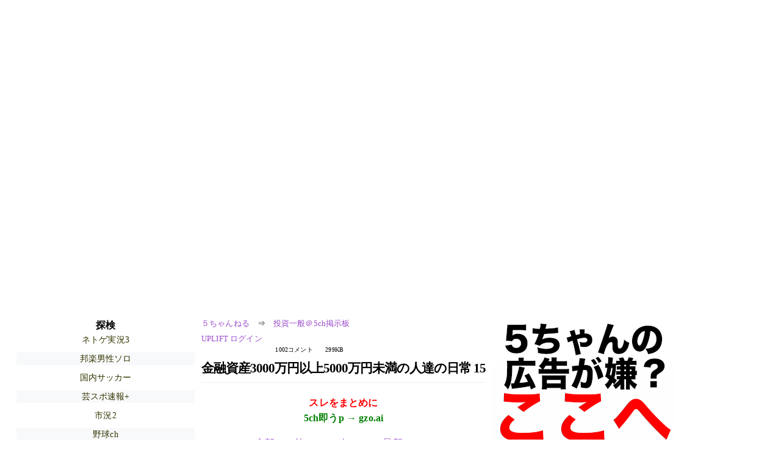

--- FILE ---
content_type: text/html; charset=Shift_JIS
request_url: https://medaka.5ch.net/test/read.cgi/market/1676299651/562
body_size: 4112
content:
<!DOCTYPE HTML>
<html lang="ja"><head><script async="" src="https://www.googletagmanager.com/gtag/js?id=G-7NQT8916KZ"></script><script async="" src="https://rise.enhance.co.jp/eot.js?eotId=EOT-HMHS8U4W"></script><script>window.dataLayer = window.dataLayer || [];
  function gtag(){dataLayer.push(arguments);}
  gtag('js', new Date());

  gtag('config', 'G-7NQT8916KZ');</script><link rel="canonical" href="https://medaka.5ch.net/test/read.cgi/market/1676299651/562"><script type="application/ld+json">[{
      "@context": "https://schema.org",
 "name": "５ちゃんねる", 
     "@type": "BreadcrumbList",
      "itemListElement": [{
        "@type": "ListItem",
        "position": 1,
        "name": "５ちゃんねる",
        "item": "https://5ch.net/"
      },{
        "@type": "ListItem",
        "position": 2,
        "name": "投資一般＠5ch掲示板",
        "item": "https://medaka.5ch.net/market/"
      },{
        "@type": "ListItem",
        "position": 3,
        "name": "金融資産3000万円以上5000万円未満の人達の日常 15"
        ,"item": "https://medaka.5ch.net/test/read.cgi/market/1676299651"
      },{
        "@type": "ListItem",
        "position": 4,
        "name": "562"
        ,"item": "https://medaka.5ch.net/test/read.cgi/market/1676299651/562"
      }]
    }]</script><meta http-equiv="Content-Type" content="text/html; charset=Shift_JIS"><meta http-equiv="X-UA-Compatible" content="IE=edge"><meta name="viewport" content="width=device-width, user-scalable=yes, initial-scale=1, maximum-scale=10"><meta name="description" content="５ちゃんねるの投資一般＠5ch掲示板での議論に参加しましょう：「金融資産3000万円以上5000万円未満の人達の日常 15」。"><base href="https://medaka.5ch.net/market/"><title>金融資産3000万円以上5000万円未満の人達の日常 15 
</title><link defer="" rel="stylesheet" href="https://agree.5ch.net/v/style.css"><link defer="" rel="stylesheet" href="https://agree.5ch.net/v/milligram.css"><script type="text/javascript" src="https://agree.5ch.net/v/jquery.min.js"></script><script defer="" type="text/javascript" src="https://egg.5ch.net/js/suite.js"></script></head><body style="margin: 20px !important;"><input type="hidden" id="zxcvtypo" value="//medaka.5ch.net/test/read.cgi/market/1676299651"><div id="maincontent" class="maxwidth100 width100"><div class="row noflex maxwidth100"><div style="display: flex; justify-content: space-between;"><script src="https://cdn.browsiprod.com/bootstrap/bootstrap.js" id="browsi-tag" data-pubKey="loki" data-siteKey="gochannel" async=""></script><div id="hideme" class="me310 center column "><div id="overleft"><span class='bold slightpad'>探検</span><ul class='p85 slightpad nobullets'><li><a href="https://lavender.5ch.net/ogame3/">ネトゲ実況3</a></li><li><a href="https://lavender.5ch.net/musicjm/">邦楽男性ソロ</a></li><li><a href="https://kizuna.5ch.net/soccer/">国内サッカー</a></li><li><a href="https://hayabusa9.5ch.net/mnewsplus/">芸スポ速報+</a></li><li><a href="https://hayabusa9.5ch.net/livemarket2/">市況2</a></li><li><a href="https://tanuki.5ch.net/livebase/">野球ch</a></li><li><a href="https://rio2016.5ch.net/psy/">心と宗教</a></li><li><a href="https://rio2016.5ch.net/chance/">懸賞</a></li><li><a href="https://pug.5ch.net/nanmin/">難民</a></li><li><a href="https://medaka.5ch.net/market/">投資一般</a></li><li><a href="https://greta.5ch.net/poverty/">ニュー速(嫌儲)</a></li><li><a href="https://egg.5ch.net/stock/">株式</a></li><li><a href="https://mevius.5ch.net/tv/">テレビ番組</a></li><li><a href="https://medaka.5ch.net/2chbook/">同人ノウハウ</a></li><li><a href="https://fate.5ch.net/liveuranus/">なんでも実況U</a></li><li><a href="https://egg.5ch.net/sugiuraayano/">ニュース速報(杉浦綾乃)</a></li><li><a href="https://rio2016.5ch.net/4sama/">アジアエンタメ</a></li><li><a href="https://nova.5ch.net/livegalileo/">なんでも実況G</a></li><li><a href="https://mao.5ch.net/dtp/">DTP・印刷</a></li></ul></hr></div><hr><div id="fixedDivLeft" style="position: sticky;top: 10px;width: 300px;height: 600px;display: flex !important;justify-content: center !important;align-items: center !important;left: 271px;"></div><hr></div><div id="threadcontent" style="margin-left:10px;margin-right:10px;" class="column thread"><div id="boardname"><div style="min-width:25px;min-height:25px;"><a href="https://5ch.net/">５ちゃんねる</a><span class="spanner">⇒</span><a href="//medaka.5ch.net/market/">投資一般＠5ch掲示板</a></div><div style="min-width:25px;min-height:25px;"><div style="width: 50%; text-align:left;" class="upliftcontrol"><span><a href="https://uplift.5ch.net/login">UPLIFT ログイン</a></span></div><div style="width:50%;" class="pagestats"><span class="metastats">1002コメント</span><span class="metastats">299KB</span></div></div></div><h1 id="threadtitle">金融資産3000万円以上5000万円未満の人達の日常 15 
</h1><div class="navmenu"><div><a style="color:red; font-weight:bold;" href="https://5ch.io/medaka/market/1676299651/">スレをまとめに</a><br><a style="color:green; font-weight:bold;" href="https://gzo.ai">5ch即うp → gzo.ai</a></div><ul class="menujust"><li class="menubottomnav"><a class="menuitem" href="//medaka.5ch.net/test/read.cgi/market/1676299651/">全部</a></li><li class="menubottomnav"><a class="menuitem" href="//medaka.5ch.net/test/read.cgi/market/1676299651/1-1">前100</a></li><li class="menubottomnav"><a class="menuitem" href="//medaka.5ch.net/test/read.cgi/market/1676299651/563-662">次100</a></li><li class="menubottomnav"><a class="menuitem" href="//medaka.5ch.net/test/read.cgi/market/1676299651/l50">最新50</a></li></ul></div><div class="stoplight stopred stopdone">■ このスレッドは過去ログ倉庫に格納されています</div><div class="vm-placement" id="vm-av" data-format="isvideo"></div><div id="562" data-date="NG" data-userid="ID:dgyOVOVu0" data-id="562" class="clear post"><div open="" class="post-header"><div><span class="postid">562</span><span class="postusername"><b>名無しさん＠お金いっぱい。</b></span><span style="float:right; max-height: 1em;"><form action="https://donguri.5ch.net/confirm" target="_blank" accept-charset="UTF-8" method="GET"><a rel="nofollow" href="https://donguri.5ch.net" target="_blank">垢版</a> | <input type="hidden" name="url" value="//medaka.5ch.net/test/read.cgi/market/1676299651/"><input type="hidden" name="date" value="2023/03/25(土) 01:42:35.26"><button rel="nofollow" type="submit" style="border: none; background: none; cursor: pointer; font-size: 1em; color:#9b4dca;">大砲</button></form></span></div><span style="width:100%;"><span class="date">2023/03/25(土) 01:42:35.26</span><span class="uid">ID:dgyOVOVu0</span></span></div><div class="post-content"> いいスレだったんだぞ <br> ここは </div></div><div class="navmenu"><div><a style="color:red; font-weight:bold;" href="https://5ch.io/medaka/market/1676299651/">スレをまとめに</a><br><a style="color:green; font-weight:bold;" href="https://gzo.ai">5ch即うp → gzo.ai</a></div><ul class="menujust"><li class="menubottomnav"><a class="menuitem" href="//medaka.5ch.net/test/read.cgi/market/1676299651/">全部</a></li><li class="menubottomnav"><a class="menuitem" href="//medaka.5ch.net/test/read.cgi/market/1676299651/1-1">前100</a></li><li class="menubottomnav"><a class="menuitem" href="//medaka.5ch.net/test/read.cgi/market/1676299651/563-662">次100</a></li><li class="menubottomnav"><a class="menuitem" href="//medaka.5ch.net/test/read.cgi/market/1676299651/l50">最新50</a></li></ul></div><div class="stoplight stopred stopdone">■ このスレッドは過去ログ倉庫に格納されています</div></div><div id="hidemetoo" class="me310 column "><div style="width:300px; height 250px;" id="topright"><div id="upliftsquare"><a href="https://uplift.5ch.net/"><img style="width:300px; height:250px;" alt="5ちゃんねるの広告が気に入らない場合は、こちらをクリックしてください。" src="https://agree.5ch.net/v/go-to-uplift.png"></a></div></div><hr><div id="overright"><span class='bold slightpad'>ニュース</span><ul class='p85 slightpad nobullets'><li><a href="https://asahi.5ch.net/test/read.cgi/newsplus/1769576123/l50">【文春】高市早苗事務所 統一教会のハ&amp;#12442;ー券購入を隠蔽　裏帳簿入手　パー券購入を「寄附」と虚偽記載 税控除で選挙区民を優遇★3  [Hitzeschleier★]</a></li><li><a href="https://asahi.5ch.net/test/read.cgi/newsplus/1769577871/l50">【文春】高市早苗事務所 統一教会のハ&amp;#12442;ー券購入を隠蔽　裏帳簿入手　パー券購入を「寄附」と虚偽記載 税控除で選挙区民を優遇★4  [Hitzeschleier★]</a></li><li><a href="https://asahi.5ch.net/test/read.cgi/newsplus/1769571850/l50">【速報】NHK受信料支払い督促、過去最多へ  [蚤の市★]</a></li><li><a href="https://asahi.5ch.net/test/read.cgi/newsplus/1769568733/l50">ラーメン店・カフェにファストパス　並ばぬタイパの値段は1000円  [蚤の市★]</a></li><li><a href="https://hayabusa9.5ch.net/test/read.cgi/mnewsplus/1769574077/l50">【訃報】声優の塩屋浩三さんが死去　７１歳　魔人ブウ役など  [シャチ★]</a></li><li><a href="https://asahi.5ch.net/test/read.cgi/newsplus/1769565881/l50">高市首相、台湾有事「逃げれば日米同盟つぶれる」　米軍戦闘時に言及   ★7  [蚤の市★]</a></li></ul></hr><span class='bold slightpad'>スポーツ</span><ul class='p85 slightpad nobullets'><li><a href="https://tanuki.5ch.net/test/read.cgi/livebase/1769563751/l50">こいせん　全レス転載禁止 </a></li><li><a href="https://mao.5ch.net/test/read.cgi/dome/1769565572/l50">【ATP】テニス総合実況スレ2026 Part 18【WTA】 </a></li><li><a href="https://tanuki.5ch.net/test/read.cgi/livebase/1769528998/l50">とらせん </a></li><li><a href="https://mao.5ch.net/test/read.cgi/dome/1769507550/l50">競輪実況★1683 </a></li><li><a href="https://tanuki.5ch.net/test/read.cgi/livebase/1769511429/l50">巨専】 </a></li><li><a href="https://tanuki.5ch.net/test/read.cgi/livebase/1769469481/l50">はません </a></li></ul></hr><span class='bold slightpad'>なんでも</span><ul class='p85 slightpad nobullets'><li><a href="https://greta.5ch.net/test/read.cgi/poverty/1769577667/l50">選挙結果で高市自民の議席が増えもせず減りもせずだったらどうなるの？  [929852992]</a></li><li><a href="https://greta.5ch.net/test/read.cgi/poverty/1769574140/l50">【高市悲報】文春「高市早苗事務所 統一教会＆逮捕社長のハ&amp;#12442;ー券購入を隠蔽していた」   ★2  [541522893]</a></li><li><a href="https://nova.5ch.net/test/read.cgi/livegalileo/1769569938/l50">【バトガ】衆院選比例は「綿木ミシェル党&amp;#128048;」&amp;#127969; </a></li><li><a href="https://greta.5ch.net/test/read.cgi/poverty/1769573892/l50">【速報】51歳まで徴兵へｗｗｗｗｗｗｗｗｗｗｗｗｗｗｗｗｗｗｗｗｗｗｗｗｗｗｗｗｗｗ  [527893826]</a></li><li><a href="https://nova.5ch.net/test/read.cgi/livegalileo/1769578090/l50">「妖精」←何を思い浮かべた？ </a></li><li><a href="https://greta.5ch.net/test/read.cgi/poverty/1769577919/l50">【悲報】山本太郎さん、れいわ新選組の中ではもう亡くなったことにされてしまうｗｗｗ  [733893279]</a></li></ul></hr><span class='bold slightpad'>実況</span><ul class='p85 slightpad nobullets'><li><a href="https://sora.5ch.net/test/read.cgi/livetbs/1769574110/l50">実況 ◆ ＴＢＳテレビ 56519 </a></li><li><a href="https://sora.5ch.net/test/read.cgi/livetbs/1769575900/l50">実況 ◆ ＴＢＳテレビ 56520 </a></li><li><a href="https://sora.5ch.net/test/read.cgi/liventv/1769572400/l50">情報ライブ ミヤネ屋★1 </a></li><li><a href="https://sora.5ch.net/test/read.cgi/livetbs/1769575881/l50">ゴゴスマNスタ★1 </a></li><li><a href="https://sora.5ch.net/test/read.cgi/livecx/1769574026/l50">ぽかぽか★3 </a></li><li><a href="https://sora.5ch.net/test/read.cgi/liveanb/1769569443/l50">実況 ◆ テレビ朝日 80157 ワイスクと徹子とDAIGOの皿洗い </a></li></ul></hr></div><hr><div id="fixedDivRight" style="position: sticky;top: 10px;width: 300px;height: 600px;display: flex !important;justify-content: center !important;align-items: center !important;right: 271px;"></div><hr></div></div></div></div><footer style="margin-bottom:100px;"><br>read.cgi ver 07.7.42 2025/12/1<br>Walang Kapalit ★ | Donguri System Team<br>５ちゃんねる<br><br><br><br></footer><script defer src="https://static.cloudflareinsights.com/beacon.min.js/vcd15cbe7772f49c399c6a5babf22c1241717689176015" integrity="sha512-ZpsOmlRQV6y907TI0dKBHq9Md29nnaEIPlkf84rnaERnq6zvWvPUqr2ft8M1aS28oN72PdrCzSjY4U6VaAw1EQ==" data-cf-beacon='{"version":"2024.11.0","token":"e4c5c0d5c04c433485715e1034f8da46","server_timing":{"name":{"cfCacheStatus":true,"cfEdge":true,"cfExtPri":true,"cfL4":true,"cfOrigin":true,"cfSpeedBrain":true},"location_startswith":null}}' crossorigin="anonymous"></script>
</body></html>